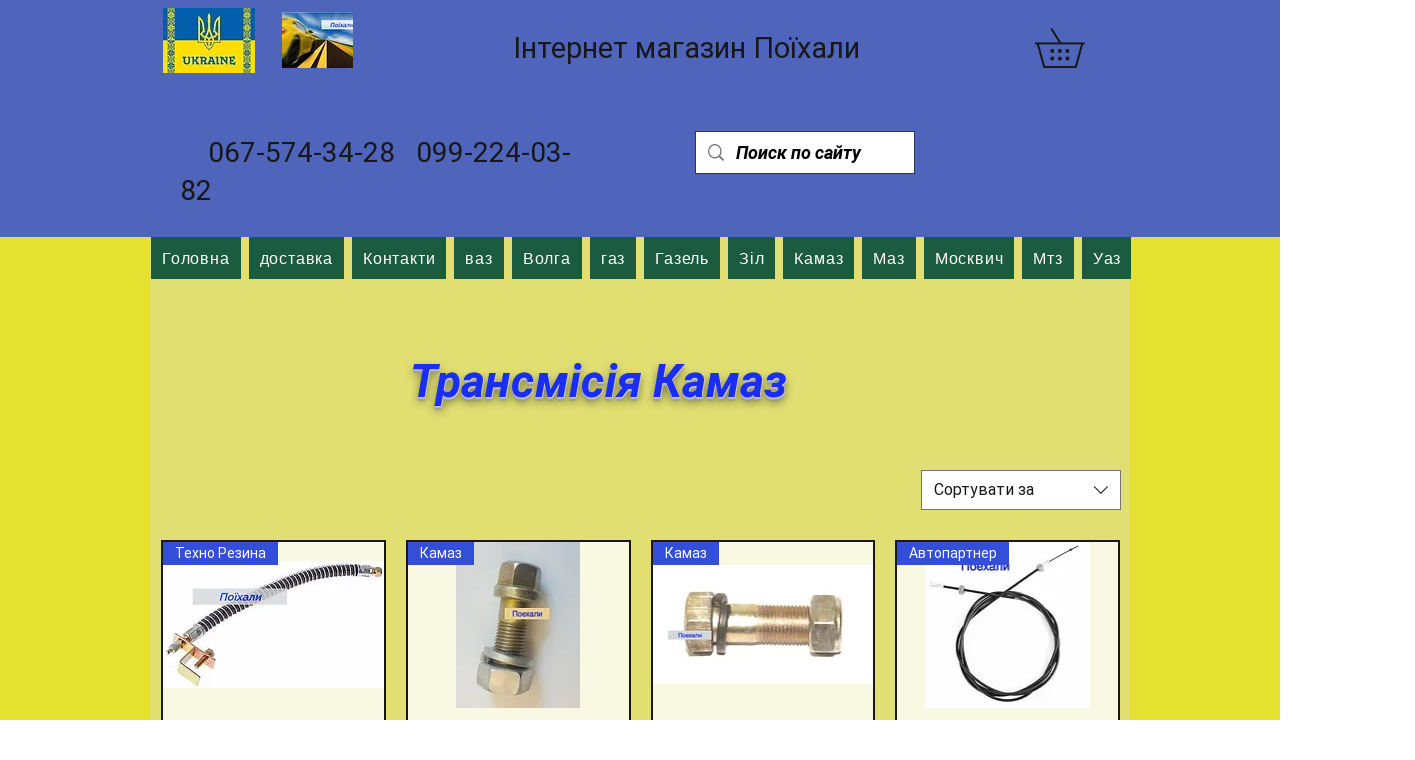

--- FILE ---
content_type: text/html; charset=utf-8
request_url: https://www.google.com/recaptcha/api2/aframe
body_size: 269
content:
<!DOCTYPE HTML><html><head><meta http-equiv="content-type" content="text/html; charset=UTF-8"></head><body><script nonce="BQrvPCqm6kCWQ8P_zGf3mQ">/** Anti-fraud and anti-abuse applications only. See google.com/recaptcha */ try{var clients={'sodar':'https://pagead2.googlesyndication.com/pagead/sodar?'};window.addEventListener("message",function(a){try{if(a.source===window.parent){var b=JSON.parse(a.data);var c=clients[b['id']];if(c){var d=document.createElement('img');d.src=c+b['params']+'&rc='+(localStorage.getItem("rc::a")?sessionStorage.getItem("rc::b"):"");window.document.body.appendChild(d);sessionStorage.setItem("rc::e",parseInt(sessionStorage.getItem("rc::e")||0)+1);localStorage.setItem("rc::h",'1768812213208');}}}catch(b){}});window.parent.postMessage("_grecaptcha_ready", "*");}catch(b){}</script></body></html>